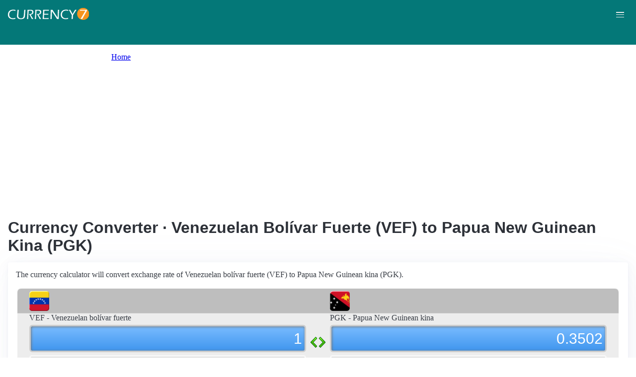

--- FILE ---
content_type: text/html; charset=UTF-8
request_url: https://currency7.com/vef-to-pgk-exchange-rate-converter
body_size: 3862
content:
<!DOCTYPE html>
<html lang="en" dir="ltr">
  <head>
    <meta charset="utf-8" />
<meta name="Generator" content="Drupal 10 (https://www.drupal.org)" />
<meta name="MobileOptimized" content="width" />
<meta name="HandheldFriendly" content="true" />
<meta name="viewport" content="width=device-width, initial-scale=1.0" />
<link rel="alternate" hreflang="en" href="https://currency7.com/vef-to-pgk-exchange-rate-converter" />
<link rel="alternate" hreflang="zh-hans" href="https://currency7.com/cn/vef-to-pgk-exchange-rate-converter" />
<link rel="alternate" hreflang="zh-hant" href="https://currency7.com/big5/vef-to-pgk-exchange-rate-converter" />
<link rel="alternate" hreflang="ja" href="https://currency7.com/ja/vef-to-pgk-exchange-rate-converter" />
<link rel="alternate" hreflang="ar" href="https://currency7.com/ar-ar/vef-to-pgk-exchange-rate-converter" />
<link rel="alternate" hreflang="fr" href="https://currency7.com/fr-fr/vef-to-pgk-exchange-rate-converter" />
<link rel="alternate" hreflang="de" href="https://currency7.com/de-de/vef-to-pgk-exchange-rate-converter" />
<link rel="alternate" hreflang="ko" href="https://currency7.com/ko/vef-to-pgk-exchange-rate-converter" />
<link rel="alternate" hreflang="pt" href="https://currency7.com/pt-pt/vef-to-pgk-exchange-rate-converter" />
<link rel="alternate" hreflang="ru" href="https://currency7.com/ru-ru/vef-to-pgk-exchange-rate-converter" />
<link rel="alternate" hreflang="es" href="https://currency7.com/es-es/vef-to-pgk-exchange-rate-converter" />
<link rel="alternate" hreflang="tr" href="https://currency7.com/tr-tr/vef-to-pgk-exchange-rate-converter" />
<link rel="canonical" href="https://currency7.com/vef-to-pgk-exchange-rate-converter" />
<link rel="shortlink" href="https://currency7.com/node/13190" />

    <title>Currency Converter · Venezuelan Bolívar Fuerte (VEF) to Papua New Guinean Kina (PGK) | Currency Converter</title>
    <link rel="stylesheet" media="all" href="/sites/default/files/css/css_hHLzbrKNQEi6pGe41U3l5L16jyVku-yraMXTJgdYr0g.css?delta=0&amp;language=en&amp;theme=seahawk&amp;include=eJwrriwuSc3VT0osTtUpTk3MSCzP1k_PyU9KzNEtLqnMycxLhwsXFxcllqTChAGFMxZf" />
<link rel="stylesheet" media="all" href="/sites/default/files/css/css_dQjdompQfYZK8Cc0uNa3M-5CFjXBDQoNS-AZlUhu7vU.css?delta=1&amp;language=en&amp;theme=seahawk&amp;include=eJwrriwuSc3VT0osTtUpTk3MSCzP1k_PyU9KzNEtLqnMycxLhwsXFxcllqTChAGFMxZf" />

    
	
	<!-- Google tag (gtag.js) -->
	<script async src="https://www.googletagmanager.com/gtag/js?id=G-65929CP6W9"></script>
	<script>
	  window.dataLayer = window.dataLayer || [];
	  function gtag(){dataLayer.push(arguments);}
	  gtag('js', new Date());

	  gtag('config', 'G-65929CP6W9');
	</script>
	<!-- Google tag (gtag.js) end -->

    <script async src="https://pagead2.googlesyndication.com/pagead/js/adsbygoogle.js?client=ca-pub-3515318982325310" crossorigin="anonymous"></script>
  </head>
  <body>
        <a href="#main-content" class="visually-hidden focusable">
      Skip to main content
    </a>
    
      <div class="dialog-off-canvas-main-canvas" data-off-canvas-main-canvas>
    <div class="layout-container">

  <header role="banner">
      <div>
    <div id="block-seahawk-site-branding">
  
    
        <a href="/" rel="home" class="site-logo">
      <img src="/themes/custom/seahawk/images/logo.png" alt="Home" fetchpriority="high" />
    </a>
        <a href="/" rel="home" class="site-name">Currency Converter</a>
    
</div>

  </div>

    <div class="mobile-buttons"><a href="#block-seahawk-main-menu"><button><span></span><span></span><span></span></button></a></div>
    
    
  </header>

    <div>
    <div id="block-seahawk-breadcrumbs">
  
    
        <nav role="navigation" aria-labelledby="system-breadcrumb">
    <h2 id="system-breadcrumb" class="visually-hidden">Breadcrumb</h2>
    <ol>
          <li>
                  <a href="/">Home</a>
              </li>
        </ol>
  </nav>

  </div>

  </div>


    <div>
    <div data-drupal-messages-fallback class="hidden"></div>

  </div>


  

  <main role="main">
    <a id="main-content" tabindex="-1"></a>
    <div class="layout-content">
        <div>
    <div id="block-seahawk-page-title">
  
    
      
  <h1>
<span>Currency Converter · Venezuelan Bolívar Fuerte (VEF) to Papua New Guinean Kina (PGK)</span>
</h1>


  </div>
<div id="block-seahawk-content">
  
    
      
<article>

  
    

  
  <div>
    
  </div>

  <div id="ssrate-container">
    			<p>The currency calculator will convert exchange rate of Venezuelan bolívar fuerte (VEF) to Papua New Guinean kina (PGK).</p>

<div class="one-to-one">
  <div class="top-displays">
    <div class="flag-icons">
      <div class="flagicon-a"> <span class="vef fg" style="background:url(/themes/custom/seahawk/images/home/icon_VEF.png) 0 0px no-repeat; background-size:contain;"></span> </div>
      <div class="flagicon-b"> <span class="pgk fg" style="background:url(/themes/custom/seahawk/images/home/icon_PGK.png) 0 0px no-repeat; background-size:contain;"></span> </div>
    </div>
    <div class="labels">
      <label class="label-a">VEF - Venezuelan bolívar fuerte</label>
      <label class="label-b">PGK - Papua New Guinean kina</label>
    </div>
    <div class="displays">
      <input type="text" id="base-input" class="base-input" value=7.9800000000 />
      <input type="text" id="target-input" class="target-input" value=2.7947000000 />
    </div>
  </div>
  <div class="quick-rate">
    <ul class="quick-rate-a">
      <li>10 VEF = 3.50 PGK</li><li class='even'>50 VEF = 17.51 PGK</li><li>100 VEF = 35.02 PGK</li><li class='even'>200 VEF = 70.04 PGK</li><li>250 VEF = 87.55 PGK</li><li class='even'>500 VEF = 175.11 PGK</li><li>1,000 VEF = 350.21 PGK</li><li class='even'>2,000 VEF = 700.43 PGK</li><li>2,500 VEF = 875.53 PGK</li><li class='even'>5,000 VEF = 1,751.07 PGK</li><li>10,000 VEF = 3,502.13 PGK</li><li class='even'>20,000 VEF = 7,004.26 PGK</li><li>25,000 VEF = 8,755.33 PGK</li><li class='even'>50,000 VEF = 17,510.65 PGK</li><li>100,000 VEF = 35,021.30 PGK</li>
    </ul>
    <ul class="quick-rate-b">
      <li>1 PGK = 2.86 VEF</li><li class='even'>5 PGK = 14.28 VEF</li><li>10 PGK = 28.55 VEF</li><li class='even'>20 PGK = 57.11 VEF</li><li>50 PGK = 142.77 VEF</li><li class='even'>100 PGK = 285.54 VEF</li><li>200 PGK = 571.08 VEF</li><li class='even'>250 PGK = 713.85 VEF</li><li>500 PGK = 1,427.70 VEF</li><li class='even'>1,000 PGK = 2,855.40 VEF</li><li>2,000 PGK = 5,710.81 VEF</li><li class='even'>2,500 PGK = 7,138.51 VEF</li><li>5,000 PGK = 14,277.02 VEF</li><li class='even'>10,000 PGK = 28,554.05 VEF</li><li>50,000 PGK = 142,770.24 VEF</li>
    </ul>
  </div>
</div>
<div class="ss-links">
  <a href="/vef-to-bgn-exchange-rate-converter">exchange rate Venezuelan bol&iacute;var fuerte Bulgarian lev</a><a href="/uzs-to-cup-exchange-rate-converter">Uzbekistani som Cuban peso conversion</a><a href="/djf-to-huf-exchange-rate-converter">convert DJF to HUF</a><a href="/ugx-to-syp-exchange-rate-converter">Uganda Syria exchange rate</a><a href="/ugx-to-gnf-exchange-rate-converter">UGX in GNF</a><a href="/uah-to-syp-exchange-rate-converter">Ukraine Syria money calculator</a><a href="/cve-to-gyd-exchange-rate-converter">CVE GYD money converter</a><a href="/lyd">LYD currency</a><a href="/mro-to-exchange-rate">mro currency</a><a href="/">dollar to pound</a>
</div>
<h2>Link to VEF/PGK page</h2>
<p>
  <label>Copy below code and paste to your webpage</label><br />
  <textarea id="ss-code-300"> &lt;a href="https://currency7.com/VEF-to-PGK-exchange-rate-converter?amount=300"&gt;300 VEF in PGK&lt;/a&gt; </textarea>
  <button id="copyClipBtn">Copy to Clipboard</button>
  </p>
<p>
  <label>How does it look like?</label>
  <a href="https://currency7.com/VEF-to-PGK-exchange-rate-converter?amount=300">300 VEF in PGK</a> </p>

<h2>Popular VEF pairs</h2>
<p>
<ul class="one-paring">
  <li><a href='/VEF-to-USD-exchange-rate-converter'>VEF / USD</a></li><li><a href='/VEF-to-EUR-exchange-rate-converter'>VEF / EUR</a></li><li><a href='/VEF-to-JPY-exchange-rate-converter'>VEF / JPY</a></li><li><a href='/VEF-to-GBP-exchange-rate-converter'>VEF / GBP</a></li><li><a href='/VEF-to-AUD-exchange-rate-converter'>VEF / AUD</a></li><li><a href='/VEF-to-CHF-exchange-rate-converter'>VEF / CHF</a></li><li><a href='/VEF-to-CAD-exchange-rate-converter'>VEF / CAD</a></li><li><a href='/VEF-to-HKD-exchange-rate-converter'>VEF / HKD</a></li><li><a href='/VEF-to-SEK-exchange-rate-converter'>VEF / SEK</a></li><li><a href='/VEF-to-NZD-exchange-rate-converter'>VEF / NZD</a></li><li><a href='/VEF-to-KRW-exchange-rate-converter'>VEF / KRW</a></li><li><a href='/VEF-to-SGD-exchange-rate-converter'>VEF / SGD</a></li><li><a href='/VEF-to-NOK-exchange-rate-converter'>VEF / NOK</a></li><li><a href='/VEF-to-MXN-exchange-rate-converter'>VEF / MXN</a></li><li><a href='/VEF-to-INR-exchange-rate-converter'>VEF / INR</a></li><li><a href='/VEF-to-ZAR-exchange-rate-converter'>VEF / ZAR</a></li><li><a href='/VEF-to-CNY-exchange-rate-converter'>VEF / CNY</a></li><li><a href='/VEF-to-AED-exchange-rate-converter'>VEF / AED</a></li><li><a href='/VEF-to-RUB-exchange-rate-converter'>VEF / RUB</a></li><li><a href='/VEF-to-XAF-exchange-rate-converter'>VEF / XAF</a></li><li><a href='/VEF-to-XCD-exchange-rate-converter'>VEF / XCD</a></li>
</ul>
</p>

<div class="one-one-desc">
    	<div><h2>Venezuelan bolívar fuerte</h2><br />The Venezuelan bolívar fuerte (VEF) is the currency of Venezuela. The currency code is VEF and currency symbol is Bs.F., or Bs. The Venezuelan bolívar fuerte is subdivided into 100 céntimos (singular: céntimo; symbol: ¢). Frequently used Venezuelan bolívar fuerte coins are in denominations of Bs.1, 5¢ 10¢, 25¢, 50¢. Frequently used Venezuelan bolívar fuerte banknotes are in denominations of Bs.2, Bs.5, Bs.10, Bs.20, Bs.50, Bs.100. </div>
        <div><h2>Papua New Guinean kina</h2><br />The Papua New Guinean kina (PGK) is the currency of Papua New Guinea. The currency code is PGK and currency symbol is K. The Papua New Guinean kina is subdivided into 100 toea (singular: toea). Frequently used Papua New Guinean kina coins are in denominations of K1, 5 toea, 10 toea, 20 toea, 50 toea. Frequently used Papua New Guinean kina banknotes are in denominations of K2, K5, K10, K20, K50, K100. </div>
</div>  </div>

</article>

  </div>

  </div>

    </div>
          <aside class="layout-sidebar-first" role="complementary">
          <div>
    <nav role="navigation" aria-labelledby="block-seahawk-main-menu-menu" id="block-seahawk-main-menu">
            
  <h2 class="visually-hidden" id="block-seahawk-main-menu-menu">Main navigation</h2>
  

        
              <ul>
              <li>
        <a href="/" data-drupal-link-system-path="&lt;front&gt;">Home</a>
              </li>
          <li>
        <a href="/classical-currency-converter" data-drupal-link-system-path="node/249533">CCC</a>
              </li>
          <li>
        <a href="/currency-list" data-drupal-link-system-path="node/7">Currency+</a>
              </li>
          <li>
        <a href="/historical-exchange-rate-charts" data-drupal-link-system-path="node/100084">Charts</a>
              </li>
          <li>
        <a href="/link-to-us" data-drupal-link-system-path="node/4">Widgets</a>
              </li>
        </ul>
  


  </nav>

  </div>

      </aside>
    
          <aside class="layout-sidebar-second" role="complementary">
          <div>
    <div id="block-seahawk-popularcurrency1">
  
    
      
            <div><div class="popCurr">                
<ul>
<li><a href="/usd"><span class="usd-s fgs"></span><span>USD - United States dollar</span></a></li>
<li><a href="/eur"><span class="eur-s fgs"></span><span>EUR - Euro</span></a></li>
<li><a href="/gbp"><span class="gbp-s fgs"></span><span>GBP - British pound sterling</span></a></li>
<li><a href="/chf"><span class="chf-s fgs"></span><span>CHF - Swiss franc</span></a></li>
<li><a href="/jpy"><span class="jpy-s fgs"></span><span>JPY - Japanese yen</span></a></li>
<li><a href="/cad"><span class="cad-s fgs"></span><span>CAD - Canadian dollar</span></a></li>
<li><a href="/aud"><span class="aud-s fgs"></span><span>AUD - Australian dollar</span></a></li>
<li><a href="/nzd"><span class="nzd-s fgs"></span><span>NZD - New Zealand dollar</span></a></li>
<li><a href="/brl"><span class="brl-s fgs"></span><span>BRL - Brazilian real</span></a></li>
<li><a href="/cny"><span class="cny-s fgs"></span><span>CNY - Chinese yuan renminbi</span></a></li>
<li><a href="/rub"><span class="rub-s fgs"></span><span>RUB - Russian rouble</span></a></li>
<li><a href="/inr"><span class="inr-s fgs"></span><span>INR - Indian rupee</span></a></li>
<li><a href="/aed"><span class="aed-s fgs"></span><span>AED - United Arab Emirates dirham</span></a></li>
<li><a href="/hkd"><span class="hkd-s fgs"></span><span>HKD - Hong Kong dollar</span></a></li>
<li><a href="/sgd"><span class="sgd-s fgs"></span><span>SGD - Singapore dollar</span></a></li>
<li><a href="/lvl"><span class="lvl-s fgs"></span><span>LVL - Latvian lats</span></a></li>
<li><a href="/mxn"><span class="mxn-s fgs"></span><span>MXN - Mexican peso</span></a></li>
<li><a href="/zar"><span class="zar-s fgs"></span><span>ZAR - South Africa rand</span></a></li>
<li><a href="/btc"><span class="btc-s fgs"></span><span>BTC - Bitcoin</span></a></li>                
                
  </ul>
                    <div class="clear"></div>
</div></div>
      
  </div>

  </div>

      </aside>
    
  </main>

      <footer role="contentinfo">
        <div>
    <div id="block-seahawk-copyright">
  
    
      
            <div><div class="footer-lower">
<div class="common-links">
<a href="/">Home</a><span>&nbsp;&nbsp;&nbsp;| &nbsp;&nbsp;&nbsp;</span>
<a href="/currency-list">Currency+</a><span>&nbsp;&nbsp;&nbsp;| &nbsp;&nbsp;&nbsp;</span>
<a href="/historical-exchange-rate-charts">Charts</a><span>&nbsp;&nbsp;&nbsp;| &nbsp;&nbsp;&nbsp;</span>
<a href="/link-to-us">Widgets</a><span>&nbsp;&nbsp;&nbsp;| &nbsp;&nbsp;&nbsp;</span>
<a href="/help">Help</a><span>&nbsp;&nbsp;&nbsp;| &nbsp;&nbsp;&nbsp;</span>
<a href="/contact">Contact</a><span>&nbsp;&nbsp;&nbsp;| &nbsp;&nbsp;&nbsp;</span>
<a href="/terms">Terms</a>
</div>
<br>
<div class="copyrights">© Copyright 2024, all rights reserved. <br> www.currency7.com</div>
</div></div>
      
  </div>

  </div>

    </footer>
  
</div>
  </div>

    
    <script src="/sites/default/files/js/js_dS4oKjaRAoIvyNBsggkveuYCyyxMMAGXM-w2dwuSbS0.js?scope=footer&amp;delta=0&amp;language=en&amp;theme=seahawk&amp;include=eJwrriwuSc3VT0osTtUpTk3MSCzP1k_PyU9KzNEtLqnMycxLhwsXFxcllqTChAGFMxZf"></script>

  </body>
</html>


--- FILE ---
content_type: text/html; charset=utf-8
request_url: https://www.google.com/recaptcha/api2/aframe
body_size: 267
content:
<!DOCTYPE HTML><html><head><meta http-equiv="content-type" content="text/html; charset=UTF-8"></head><body><script nonce="UPCkxVWhlbSIxrulGDGtMA">/** Anti-fraud and anti-abuse applications only. See google.com/recaptcha */ try{var clients={'sodar':'https://pagead2.googlesyndication.com/pagead/sodar?'};window.addEventListener("message",function(a){try{if(a.source===window.parent){var b=JSON.parse(a.data);var c=clients[b['id']];if(c){var d=document.createElement('img');d.src=c+b['params']+'&rc='+(localStorage.getItem("rc::a")?sessionStorage.getItem("rc::b"):"");window.document.body.appendChild(d);sessionStorage.setItem("rc::e",parseInt(sessionStorage.getItem("rc::e")||0)+1);localStorage.setItem("rc::h",'1768748637858');}}}catch(b){}});window.parent.postMessage("_grecaptcha_ready", "*");}catch(b){}</script></body></html>